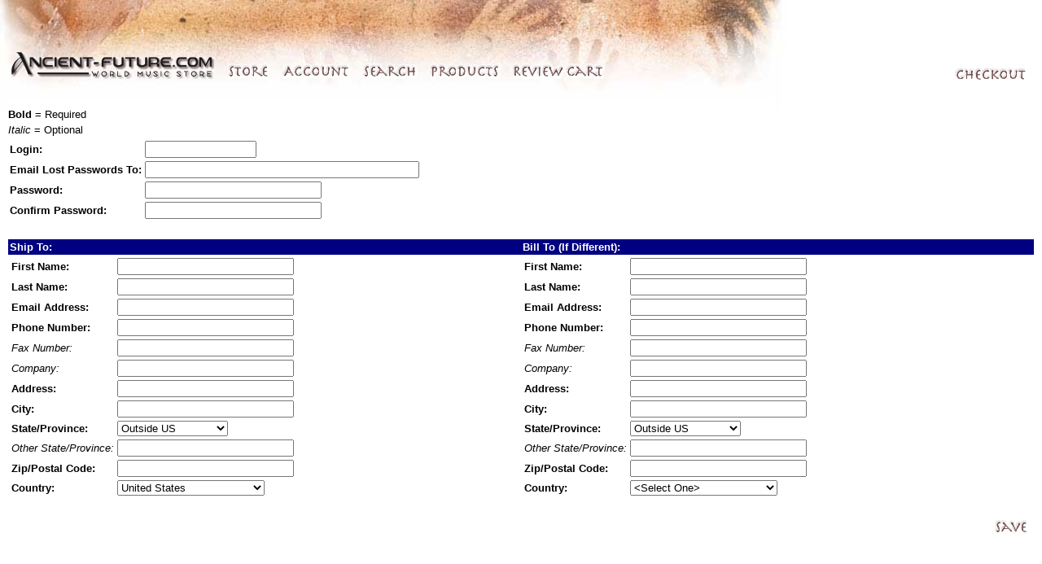

--- FILE ---
content_type: text/html
request_url: https://www.ancient-future.com/mm5/merchant.mvc?Session_ID=f53bc44bda75261a0cd532618f588205&Store_Code=AWMC&Screen=ACNT
body_size: 5131
content:
<!DOCTYPE HTML PUBLIC "-//W3C//DTD HTML 4.01 Transitional//EN" "http://www.w3.org/TR/html4/loose.dtd"><html>
<head>
<title>Ancient-Future.Com World Music Catalog: Create Customer Account</title>
<base href="https://www.ancient-future.com/mm5/">
</head>
<body bgcolor="#ffffff" link="#660000" alink="#FF0000" vlink="#663366" background="graphics/00000001/headerwall1920x3600.jpg">
<table border="0" cellpadding="0" cellspacing="0" width="100%">
<tr><td align="left" valign="bottom"> <table border="0" cellpadding="4" cellspacing="0" width="100%">
<tr>
<td align="left" valign="bottom" nowrap>
<a href="http://www.ancient-future.com/catalog.html"><img src="graphics/00000001/logo_store_258x96.gif" border=0></a>
<a href="http://www.ancient-future.com/mm5/merchant.mvc?Session_ID=f53bc44bda75261a0cd532618f588205&Screen=SFNT&Store_Code=AWMC"><img src="graphics/00000001/btn_store63x35.gif" alt="Store Front" border=0></a>
<a href="https://www.ancient-future.com/mm5/merchant.mvc?Session_ID=f53bc44bda75261a0cd532618f588205&Screen=LOGN&Order=0&Store_Code=AWMC"><img src="graphics/00000001/btn_account95x35.gif" alt="Account" border=0></a>
<a href="http://www.ancient-future.com/mm5/merchant.mvc?Session_ID=f53bc44bda75261a0cd532618f588205&Screen=SRCH&Store_Code=AWMC"><img src="graphics/00000001/btn_search78x35.gif" alt="Search" border=0></a>
<a href="http://www.ancient-future.com/mm5/merchant.mvc?Session_ID=f53bc44bda75261a0cd532618f588205&Screen=PLST&Store_Code=AWMC"><img src="graphics/00000001/btn_products98x35.gif" alt="Product List" border=0></a>
<a href="http://www.ancient-future.com/mm5/merchant.mvc?Session_ID=f53bc44bda75261a0cd532618f588205&Screen=BASK&Store_Code=AWMC"><img src="graphics/00000001/btn_reviewcart124x35.gif" alt="Basket Contents" border=0></a>
</td>
<td align="right" valign="bottom" nowrap>
<a href="https://www.ancient-future.com/mm5/merchant.mvc?Session_ID=f53bc44bda75261a0cd532618f588205&Screen=OINF&Store_Code=AWMC"><img src="graphics/00000001/btn_checkout101x35.gif" alt="Checkout" border=0></a>
</td>
</tr>
</table>
</td></tr>
<tr><td align="left" valign="bottom"> </td></tr>
<tr><td align="left" valign="top" width="100%">
<font face="Arial, Helvetica" size="-1">
<br>
<form method="post" action="https://www.ancient-future.com/mm5/merchant.mvc?Session_ID=f53bc44bda75261a0cd532618f588205&">
<input type="hidden" name="Store_Code" value="AWMC">
<input type="hidden" name="Action" value="ICST">
<input type="hidden" name="Order" value="">
<input type="hidden" name="Screen" value="ACED">
<table border="0" cellpadding="2" cellspacing="0" width="100%">
<tr><td>
<font face="Arial, Helvetica" size="-1">
<b>Bold</b> = Required
</font>
</td></tr>
<tr><td>
<font face="Arial, Helvetica" size="-1">
<i>Italic</i> = Optional
</font>
</td></tr>
<tr><td>
<table border="0" cellpadding="2" cellspacing="0">
<tr><td align="left" valign="middle">
<font face="Arial, Helvetica" size="-1">
<b>Login:</b>
</font>
</td><td align="left" valign="middle">
<font face="Arial, Helvetica" size="-1">
<input type="text" name="Customer_Login" size=15 value="">
</font>
</td></tr>
<tr><td align="left" valign="middle">
<font face="Arial, Helvetica" size="-1">
<b>Email Lost Passwords To:</b>
</font>
</td><td align="left" valign="middle">
<font face="Arial, Helvetica" size="-1">
<input type="text" name="Customer_PasswordEmail" size=40 value="">
</font>
</td></tr>
<tr><td align="left" valign="middle">
<font face="Arial, Helvetica" size="-1">
<b>Password:</b>
</font>
</td><td align="left" valign="middle">
<font face="Arial, Helvetica" size="-1">
<input type="password" name="Customer_Password" size=25 value="">
</font>
</td></tr>
<tr><td align="left" valign="middle">
<font face="Arial, Helvetica" size="-1">
<b>Confirm Password:</b>
</font>
</td><td align="left" valign="middle">
<font face="Arial, Helvetica" size="-1">
<input type="password" name="Customer_VerifyPassword" size=25 value="">
</font>
</td></tr>
</table>
</td></tr>
<tr><td align="left" valign="middle">
&nbsp;
</td></tr>
<tr><td align="left" valign="top">
<table border="0" cellpadding="2" cellspacing="0" width="100%">
<tr><td align="left" valign="middle" bgcolor="#000080">
<font face="Arial, Helvetica" color="#ffffff">
<b>Ship To:</b>
</font>
</td><td align="left" valign="middle" bgcolor="#000080">
<font face="Arial, Helvetica" color="#ffffff">
<b>Bill To (If Different):</b>
</font>
</td></tr>
<tr><td align="left" valign="top">
<table border="0" cellpadding="2" cellspacing="0">
<tr><td align="left" valign="middle">
<font face="Arial, Helvetica" size="-1">
<b>First Name:</b>
</font>
</td><td align="left" valign="middle">
<font face="Arial, Helvetica" size="-1">
<input type="text" name="Customer_ShipFirstName" size=25 value="">
</font>
</td></tr>
<tr><td align="left" valign="middle">
<font face="Arial, Helvetica" size="-1">
<b>Last Name:</b>
</font>
</td><td align="left" valign="middle">
<font face="Arial, Helvetica" size="-1">
<input type="text" name="Customer_ShipLastName" size=25 value="">
</font>
</td></tr>
<tr><td align="left" valign="middle">
<font face="Arial, Helvetica" size="-1">
<b>Email Address:</b>
</font>
</td><td align="left" valign="middle">
<font face="Arial, Helvetica" size="-1">
<input type="text" name="Customer_ShipEmail" size=25 value="">
</font>
</td></tr>
<tr><td align="left" valign="middle">
<font face="Arial, Helvetica" size="-1">
<b>Phone Number:</b>
</font>
</td><td align="left" valign="middle">
<font face="Arial, Helvetica" size="-1">
<input type="text" name="Customer_ShipPhone" size=25 value="">
</font>
</td></tr>
<tr><td align="left" valign="middle">
<font face="Arial, Helvetica" size="-1">
<i>Fax Number:</i>
</font>
</td><td align="left" valign="middle">
<font face="Arial, Helvetica" size="-1">
<input type="text" name="Customer_ShipFax" size=25 value="">
</font>
</td></tr>
<tr><td align="left" valign="middle">
<font face="Arial, Helvetica" size="-1">
<i>Company:</i>
</font>
</td><td align="left" valign="middle">
<font face="Arial, Helvetica" size="-1">
<input type="text" name="Customer_ShipCompany" size=25 value="">
</font>
</td></tr>
<tr><td align="left" valign="middle">
<font face="Arial, Helvetica" size="-1">
<b>Address:</b>
</font>
</td><td align="left" valign="middle">
<font face="Arial, Helvetica" size="-1">
<input type="text" name="Customer_ShipAddress" size=25 value = "">
</font>
</td></tr>
<tr><td align="left" valign="middle">
<font face="Arial, Helvetica" size="-1">
<b>City:</b>
</font>
</td><td align="left" valign="middle">
<font face="Arial, Helvetica" size="-1">
<input type="text" name="Customer_ShipCity" size=25 value="">
</font>
</td></tr>
<tr><td align="left" valign="middle">
<font face="Arial, Helvetica" size="-1">
<b>State/Province:</b>
</font>
</td><td align="left" valign="middle">
<font face="Arial, Helvetica" size="-1">
<SELECT NAME = "Customer_ShipStateSelect"><OPTION VALUE = "" SELECTED>Outside US</OPTION><OPTION VALUE = "AK">Alaska</OPTION><OPTION VALUE = "AL">Alabama</OPTION><OPTION VALUE = "AR">Arkansas</OPTION><OPTION VALUE = "AZ">Arizona</OPTION><OPTION VALUE = "CA">California</OPTION><OPTION VALUE = "CO">Colorado</OPTION><OPTION VALUE = "CT">Connecticut</OPTION><OPTION VALUE = "DC">District of Columbia</OPTION><OPTION VALUE = "DE">Delaware</OPTION><OPTION VALUE = "FL">Florida</OPTION><OPTION VALUE = "GA">Georgia</OPTION><OPTION VALUE = "HI">Hawaii</OPTION><OPTION VALUE = "IA">Iowa</OPTION><OPTION VALUE = "ID">Idaho</OPTION><OPTION VALUE = "IL">Illinois</OPTION><OPTION VALUE = "IN">Indiana</OPTION><OPTION VALUE = "KS">Kansas</OPTION><OPTION VALUE = "KY">Kentucky</OPTION><OPTION VALUE = "LA">Louisiana</OPTION><OPTION VALUE = "MA">Massachusetts</OPTION><OPTION VALUE = "MD">Maryland</OPTION><OPTION VALUE = "ME">Maine</OPTION><OPTION VALUE = "MI">Michigan</OPTION><OPTION VALUE = "MN">Minnesota</OPTION><OPTION VALUE = "MO">Missouri</OPTION><OPTION VALUE = "MS">Mississippi</OPTION><OPTION VALUE = "MT">Montana</OPTION><OPTION VALUE = "NC">North Carolina</OPTION><OPTION VALUE = "ND">North Dakota</OPTION><OPTION VALUE = "NE">Nebraska</OPTION><OPTION VALUE = "NH">New Hampshire</OPTION><OPTION VALUE = "NJ">New Jersey</OPTION><OPTION VALUE = "NM">New Mexico</OPTION><OPTION VALUE = "NV">Nevada</OPTION><OPTION VALUE = "NY">New York</OPTION><OPTION VALUE = "OH">Ohio</OPTION><OPTION VALUE = "OK">Oklahoma</OPTION><OPTION VALUE = "OR">Oregon</OPTION><OPTION VALUE = "PA">Pennsylvania</OPTION><OPTION VALUE = "RI">Rhode Island</OPTION><OPTION VALUE = "SC">South Carolina</OPTION><OPTION VALUE = "SD">South Dakota</OPTION><OPTION VALUE = "TN">Tennessee</OPTION><OPTION VALUE = "TX">Texas</OPTION><OPTION VALUE = "UT">Utah</OPTION><OPTION VALUE = "VA">Virginia</OPTION><OPTION VALUE = "VT">Vermont</OPTION><OPTION VALUE = "WA">Washington</OPTION><OPTION VALUE = "WI">Wisconsin</OPTION><OPTION VALUE = "WV">West Virginia</OPTION><OPTION VALUE = "WY">Wyoming</OPTION></SELECT>
</font>
</td></tr>
<tr><td align="left" valign="middle">
<font face="Arial, Helvetica" size="-1">
<i>Other State/Province:</i>
</font>
</td><td align="left" valign="middle">
<font face="Arial, Helvetica" size="-1">
<input type="text" name="Customer_ShipState" size=25 value="">
</font>
</td></tr>
<tr><td align="left" valign="middle">
<font face="Arial, Helvetica" size="-1">
<b>Zip/Postal Code:</b>
</font>
</td><td align="left" valign="middle">
<font face="Arial, Helvetica" size="-1">
<input type="text" name="Customer_ShipZip" size=25 value="">
</font>
</td></tr>
<tr><td align="left" valign="middle">
<font face="Arial, Helvetica" size="-1">
<b>Country:</b>
</font>
</td><td align="left" valign="middle">
<font face="Arial, Helvetica" size="-1">
<SELECT NAME = "Customer_ShipCountry">
<option value="" selectone>&lt;Select One&gt;</option>
<OPTION VALUE = "AF">Afghanistan</OPTION>
<OPTION VALUE = "AL">Albania</OPTION>
<OPTION VALUE = "DZ">Algeria</OPTION>
<OPTION VALUE = "AS">American Samoa</OPTION>
<OPTION VALUE = "AD">Andorra</OPTION>
<OPTION VALUE = "AO">Angola</OPTION>
<OPTION VALUE = "AI">Anguilla</OPTION>
<OPTION VALUE = "AQ">Antarctica</OPTION>
<OPTION VALUE = "AG">Antigua</OPTION>
<OPTION VALUE = "AR">Argentina</OPTION>
<OPTION VALUE = "AM">Armenia</OPTION>
<OPTION VALUE = "AW">Aruba</OPTION>
<OPTION VALUE = "AU">Australia</OPTION>
<OPTION VALUE = "AT">Austria</OPTION>
<OPTION VALUE = "AZ">Azerbaijan</OPTION>
<OPTION VALUE = "BS">Bahamas</OPTION>
<OPTION VALUE = "BH">Bahrain</OPTION>
<OPTION VALUE = "BD">Bangladesh</OPTION>
<OPTION VALUE = "BB">Barbados</OPTION>
<OPTION VALUE = "AG">Barbuda</OPTION>
<OPTION VALUE = "BY">Belarus</OPTION>
<OPTION VALUE = "BE">Belgium</OPTION>
<OPTION VALUE = "BZ">Belize</OPTION>
<OPTION VALUE = "BJ">Benin</OPTION>
<OPTION VALUE = "BM">Bermuda</OPTION>
<OPTION VALUE = "BT">Bhutan</OPTION>
<OPTION VALUE = "BO">Bolivia</OPTION>
<OPTION VALUE = "BA">Bosnia</OPTION>
<OPTION VALUE = "BW">Botswana</OPTION>
<OPTION VALUE = "BV">Bouvet Island</OPTION>
<OPTION VALUE = "BR">Brazil</OPTION>
<OPTION VALUE = "IO">British Indian Ocean Trty.</OPTION>
<OPTION VALUE = "BN">Brunei Darussalam</OPTION>
<OPTION VALUE = "BG">Bulgaria</OPTION>
<OPTION VALUE = "BF">Burkina Faso</OPTION>
<OPTION VALUE = "BI">Burundi</OPTION>
<OPTION VALUE = "TC">Caicos Islands</OPTION>
<OPTION VALUE = "KH">Cambodia</OPTION>
<OPTION VALUE = "CM">Cameroon</OPTION>
<OPTION VALUE = "CA">Canada</OPTION>
<OPTION VALUE = "CV">Cape Verde</OPTION>
<OPTION VALUE = "KY">Cayman Islands</OPTION>
<OPTION VALUE = "CF">Central African Republic</OPTION>
<OPTION VALUE = "TD">Chad</OPTION>
<OPTION VALUE = "CL">Chile</OPTION>
<OPTION VALUE = "CN">China</OPTION>
<OPTION VALUE = "CX">Christmas Island</OPTION>
<OPTION VALUE = "CC">Cocos &#40;Keeling&#41; Islands</OPTION>
<OPTION VALUE = "CO">Colombia</OPTION>
<OPTION VALUE = "KM">Comoros</OPTION>
<OPTION VALUE = "CG">Congo</OPTION>
<OPTION VALUE = "CK">Cook Islands</OPTION>
<OPTION VALUE = "CR">Costa Rica</OPTION>
<OPTION VALUE = "CI">Cote d'Ivoire</OPTION>
<OPTION VALUE = "HR">Croatia</OPTION>
<OPTION VALUE = "CU">Cuba</OPTION>
<OPTION VALUE = "CY">Cyprus</OPTION>
<OPTION VALUE = "CZ">Czech Republic</OPTION>
<OPTION VALUE = "DK">Denmark</OPTION>
<OPTION VALUE = "DJ">Djibouti</OPTION>
<OPTION VALUE = "DM">Dominica</OPTION>
<OPTION VALUE = "DO">Dominican Republic</OPTION>
<OPTION VALUE = "EC">Ecuador</OPTION>
<OPTION VALUE = "EG">Egypt</OPTION>
<OPTION VALUE = "SV">El Salvador</OPTION>
<OPTION VALUE = "GQ">Equatorial Guinea</OPTION>
<OPTION VALUE = "ER">Eritrea</OPTION>
<OPTION VALUE = "EE">Estonia</OPTION>
<OPTION VALUE = "ET">Ethiopia</OPTION>
<OPTION VALUE = "FK">Falkland Islands &#40;Malvinas&#41;</OPTION>
<OPTION VALUE = "FO">Faroe Islands</OPTION>
<OPTION VALUE = "FJ">Fiji</OPTION>
<OPTION VALUE = "FI">Finland</OPTION>
<OPTION VALUE = "FR">France</OPTION>
<OPTION VALUE = "GF">French Guiana</OPTION>
<OPTION VALUE = "PF">French Polynesia</OPTION>
<OPTION VALUE = "TF">French Southern Territories</OPTION>
<OPTION VALUE = "WF">Futuna Islands</OPTION>
<OPTION VALUE = "GA">Gabon</OPTION>
<OPTION VALUE = "GM">Gambia</OPTION>
<OPTION VALUE = "GE">Georgia</OPTION>
<OPTION VALUE = "DE">Germany</OPTION>
<OPTION VALUE = "GH">Ghana</OPTION>
<OPTION VALUE = "GI">Gibraltar</OPTION>
<OPTION VALUE = "GR">Greece</OPTION>
<OPTION VALUE = "GL">Greenland</OPTION>
<OPTION VALUE = "GD">Grenada</OPTION>
<OPTION VALUE = "GP">Guadeloupe</OPTION>
<OPTION VALUE = "GU">Guam</OPTION>
<OPTION VALUE = "GT">Guatemala</OPTION>
<OPTION VALUE = "GN">Guinea</OPTION>
<OPTION VALUE = "GW">Guinea-Bissau</OPTION>
<OPTION VALUE = "GY">Guyana</OPTION>
<OPTION VALUE = "HT">Haiti</OPTION>
<OPTION VALUE = "HM">Heard</OPTION>
<OPTION VALUE = "BA">Herzegovina</OPTION>
<OPTION VALUE = "HN">Honduras</OPTION>
<OPTION VALUE = "HK">Hong Kong</OPTION>
<OPTION VALUE = "HU">Hungary</OPTION>
<OPTION VALUE = "IS">Iceland</OPTION>
<OPTION VALUE = "IN">India</OPTION>
<OPTION VALUE = "ID">Indonesia</OPTION>
<OPTION VALUE = "IR">Iran &#40;Islamic Republic of&#41;</OPTION>
<OPTION VALUE = "IQ">Iraq</OPTION>
<OPTION VALUE = "IE">Ireland</OPTION>
<OPTION VALUE = "IL">Israel</OPTION>
<OPTION VALUE = "IT">Italy</OPTION>
<OPTION VALUE = "JM">Jamaica</OPTION>
<OPTION VALUE = "SJ">Jan Mayen Islands</OPTION>
<OPTION VALUE = "JP">Japan</OPTION>
<OPTION VALUE = "JO">Jordan</OPTION>
<OPTION VALUE = "KZ">Kazakhstan</OPTION>
<OPTION VALUE = "KE">Kenya</OPTION>
<OPTION VALUE = "KI">Kiribati</OPTION>
<OPTION VALUE = "KR">Korea</OPTION>
<OPTION VALUE = "KP">Korea &#40;Democratic&#41;</OPTION>
<OPTION VALUE = "KG">Krygyzstan</OPTION>
<OPTION VALUE = "KW">Kuwait</OPTION>
<OPTION VALUE = "LA">Lao</OPTION>
<OPTION VALUE = "LV">Latvia</OPTION>
<OPTION VALUE = "LB">Lebanon</OPTION>
<OPTION VALUE = "LS">Lesotho</OPTION>
<OPTION VALUE = "LR">Liberia</OPTION>
<OPTION VALUE = "LY">Libyan Arab Jamahiriya</OPTION>
<OPTION VALUE = "LI">Liechtenstein</OPTION>
<OPTION VALUE = "LT">Lithuania</OPTION>
<OPTION VALUE = "LU">Luxembourg</OPTION>
<OPTION VALUE = "MO">Macao</OPTION>
<OPTION VALUE = "MG">Madagascar</OPTION>
<OPTION VALUE = "MW">Malawi</OPTION>
<OPTION VALUE = "MY">Malaysia</OPTION>
<OPTION VALUE = "MV">Maldives</OPTION>
<OPTION VALUE = "ML">Mali</OPTION>
<OPTION VALUE = "MT">Malta</OPTION>
<OPTION VALUE = "MH">Marshall Islands</OPTION>
<OPTION VALUE = "MQ">Martinique</OPTION>
<OPTION VALUE = "MR">Mauritania</OPTION>
<OPTION VALUE = "MU">Mauritius</OPTION>
<OPTION VALUE = "YT">Mayotte</OPTION>
<OPTION VALUE = "HM">McDonald Islands</OPTION>
<OPTION VALUE = "MX">Mexico</OPTION>
<OPTION VALUE = "FM">Micronesia</OPTION>
<OPTION VALUE = "PM">Miquelon</OPTION>
<OPTION VALUE = "MD">Moldova</OPTION>
<OPTION VALUE = "MC">Monaco</OPTION>
<OPTION VALUE = "MN">Mongolia</OPTION>
<OPTION VALUE = "MS">Montserrat</OPTION>
<OPTION VALUE = "MA">Morocco</OPTION>
<OPTION VALUE = "MZ">Mozambique</OPTION>
<OPTION VALUE = "MM">Myanmar</OPTION>
<OPTION VALUE = "NA">Namibia</OPTION>
<OPTION VALUE = "NR">Nauru</OPTION>
<OPTION VALUE = "NP">Nepal</OPTION>
<OPTION VALUE = "NL">Netherlands</OPTION>
<OPTION VALUE = "AN">Netherlands Antilles</OPTION>
<OPTION VALUE = "KN">Nevis</OPTION>
<OPTION VALUE = "NC">New Caledonia</OPTION>
<OPTION VALUE = "NZ">New Zealand</OPTION>
<OPTION VALUE = "NI">Nicaragua</OPTION>
<OPTION VALUE = "NE">Niger</OPTION>
<OPTION VALUE = "NG">Nigeria</OPTION>
<OPTION VALUE = "NU">Niue</OPTION>
<OPTION VALUE = "NF">Norfolk Island</OPTION>
<OPTION VALUE = "MP">Northern Mariana Islands</OPTION>
<OPTION VALUE = "NO">Norway</OPTION>
<OPTION VALUE = "OM">Oman</OPTION>
<OPTION VALUE = "PK">Pakistan</OPTION>
<OPTION VALUE = "PW">Palau</OPTION>
<OPTION VALUE = "PA">Panama</OPTION>
<OPTION VALUE = "PG">Papua New Guinea</OPTION>
<OPTION VALUE = "PY">Paraguay</OPTION>
<OPTION VALUE = "PE">Peru</OPTION>
<OPTION VALUE = "PH">Philippines</OPTION>
<OPTION VALUE = "PN">Pitcairn</OPTION>
<OPTION VALUE = "PL">Poland</OPTION>
<OPTION VALUE = "PT">Portugal</OPTION>
<OPTION VALUE = "ST">Principe</OPTION>
<OPTION VALUE = "PR">Puerto Rico</OPTION>
<OPTION VALUE = "QA">Qatar</OPTION>
<OPTION VALUE = "RE">Reunion</OPTION>
<OPTION VALUE = "RO">Romania</OPTION>
<OPTION VALUE = "RU">Russian Federation</OPTION>
<OPTION VALUE = "RW">Rwanda</OPTION>
<OPTION VALUE = "SH">Saint Helena</OPTION>
<OPTION VALUE = "KN">Saint Kitts</OPTION>
<OPTION VALUE = "LC">Saint Lucia</OPTION>
<OPTION VALUE = "PM">Saint Pierre</OPTION>
<OPTION VALUE = "VC">Saint Vincent</OPTION>
<OPTION VALUE = "WS">Samoa</OPTION>
<OPTION VALUE = "SM">San Marino</OPTION>
<OPTION VALUE = "ST">Sao Tome</OPTION>
<OPTION VALUE = "SA">Saudi Arabia</OPTION>
<OPTION VALUE = "SN">Senegal</OPTION>
<OPTION VALUE = "SC">Seychelles</OPTION>
<OPTION VALUE = "SL">Sierra Leone</OPTION>
<OPTION VALUE = "SG">Singapore</OPTION>
<OPTION VALUE = "SK">Slovakia</OPTION>
<OPTION VALUE = "SI">Slovenia</OPTION>
<OPTION VALUE = "SB">Solomon Islands</OPTION>
<OPTION VALUE = "SO">Somalia</OPTION>
<OPTION VALUE = "ZA">South Africa</OPTION>
<OPTION VALUE = "GS">South Georgia</OPTION>
<OPTION VALUE = "GS">South Sandwich Islands</OPTION>
<OPTION VALUE = "ES">Spain</OPTION>
<OPTION VALUE = "LK">Sri Lanka</OPTION>
<OPTION VALUE = "SD">Sudan</OPTION>
<OPTION VALUE = "SR">Suriname</OPTION>
<OPTION VALUE = "SJ">Svalbard</OPTION>
<OPTION VALUE = "SZ">Swaziland</OPTION>
<OPTION VALUE = "SE">Sweden</OPTION>
<OPTION VALUE = "CH">Switzerland</OPTION>
<OPTION VALUE = "SY">Syrian Arab Republic</OPTION>
<OPTION VALUE = "TW">Taiwan</OPTION>
<OPTION VALUE = "TJ">Tajikistan</OPTION>
<OPTION VALUE = "TZ">Tanzania</OPTION>
<OPTION VALUE = "TH">Thailand</OPTION>
<OPTION VALUE = "VC">The Grenadines</OPTION>
<OPTION VALUE = "TT">Tobago</OPTION>
<OPTION VALUE = "TG">Togo</OPTION>
<OPTION VALUE = "TK">Tokelau</OPTION>
<OPTION VALUE = "TO">Tonga</OPTION>
<OPTION VALUE = "TT">Trinidad</OPTION>
<OPTION VALUE = "TN">Tunisia</OPTION>
<OPTION VALUE = "TR">Turkiye</OPTION>
<OPTION VALUE = "TM">Turkmenistan</OPTION>
<OPTION VALUE = "TC">Turks Islands</OPTION>
<OPTION VALUE = "TV">Tuvalu</OPTION>
<OPTION VALUE = "UG">Uganda</OPTION>
<OPTION VALUE = "UA">Ukraine</OPTION>
<OPTION VALUE = "AE">United Arab Emirates</OPTION>
<OPTION VALUE = "GB">United Kingdom</OPTION>
<OPTION VALUE = "US" SELECTED>United States</OPTION>
<OPTION VALUE = "UY">Uruguay</OPTION>
<OPTION VALUE = "UM">US Minor Outlying Islands</OPTION>
<OPTION VALUE = "UZ">Uzbekistan</OPTION>
<OPTION VALUE = "VU">Vanuatu</OPTION>
<OPTION VALUE = "VA">Vatican City State</OPTION>
<OPTION VALUE = "VE">Venezuela</OPTION>
<OPTION VALUE = "VN">Vietnam</OPTION>
<OPTION VALUE = "VG">Virgin Islands &#40;British&#41;</OPTION>
<OPTION VALUE = "VI">Virgin Islands &#40;US&#41;</OPTION>
<OPTION VALUE = "WF">Wallis</OPTION>
<OPTION VALUE = "EH">Western Sahara</OPTION>
<OPTION VALUE = "YE">Yemen</OPTION>
<OPTION VALUE = "ZW">Zimbabwe</OPTION>
</SELECT>
</font>
</td></tr>
</table>
</td><td align="left" valign="top">
<table border="0" cellpadding="2" cellspacing="0">
<tr><td align="left" valign="middle">
<font face="Arial, Helvetica" size="-1">
<b>First Name:</b>
</font>
</td><td align="left" valign="middle">
<font face="Arial, Helvetica" size="-1">
<input type="text" name="Customer_BillFirstName" size=25 value="">
</font>
</td></tr>
<tr><td align="left" valign="middle">
<font face="Arial, Helvetica" size="-1">
<b>Last Name:</b>
</font>
</td><td align="left" valign="middle">
<font face="Arial, Helvetica" size="-1">
<input type="text" name="Customer_BillLastName" size=25 value="">
</font>
</td></tr>
<tr><td align="left" valign="middle">
<font face="Arial, Helvetica" size="-1">
<b>Email Address:</b>
</font>
</td><td align="left" valign="middle">
<font face="Arial, Helvetica" size="-1">
<input type="text" name="Customer_BillEmail" size=25 value="">
</font>
</td></tr>
<tr><td align="left" valign="middle">
<font face="Arial, Helvetica" size="-1">
<b>Phone Number:</b>
</font>
</td><td align="left" valign="middle">
<font face="Arial, Helvetica" size="-1">
<input type="text" name="Customer_BillPhone" size=25 value="">
</font>
</td></tr>
<tr><td align="left" valign="middle">
<font face="Arial, Helvetica" size="-1">
<i>Fax Number:</i>
</font>
</td><td align="left" valign="middle">
<font face="Arial, Helvetica" size="-1">
<input type="text" name="Customer_BillFax" size=25 value="">
</font>
</td></tr>
<tr><td align="left" valign="middle">
<font face="Arial, Helvetica" size="-1">
<i>Company:</i>
</font>
</td><td align="left" valign="middle">
<font face="Arial, Helvetica" size="-1">
<input type="text" name="Customer_BillCompany" size=25 value="">
</font>
</td></tr>
<tr><td align="left" valign="middle">
<font face="Arial, Helvetica" size="-1">
<b>Address:</b>
</font>
</td><td align="left" valign="middle">
<font face="Arial, Helvetica" size="-1">
<input type="text" name="Customer_BillAddress" size=25 value="">
</font>
</td></tr>
<tr><td align="left" valign="middle">
<font face="Arial, Helvetica" size="-1">
<b>City:</b>
</font>
</td><td align="left" valign="middle">
<font face="Arial, Helvetica" size="-1">
<input type="text" name="Customer_BillCity" size=25 value="">
</font>
</td></tr>
<tr><td align="left" valign="middle">
<font face="Arial, Helvetica" size="-1">
<b>State/Province:</b>
</font>
</td><td align="left" valign="middle">
<font face="Arial, Helvetica" size="-1">
<SELECT NAME = "Customer_BillStateSelect"><OPTION VALUE = "" SELECTED>Outside US</OPTION><OPTION VALUE = "AK">Alaska</OPTION><OPTION VALUE = "AL">Alabama</OPTION><OPTION VALUE = "AR">Arkansas</OPTION><OPTION VALUE = "AZ">Arizona</OPTION><OPTION VALUE = "CA">California</OPTION><OPTION VALUE = "CO">Colorado</OPTION><OPTION VALUE = "CT">Connecticut</OPTION><OPTION VALUE = "DC">District of Columbia</OPTION><OPTION VALUE = "DE">Delaware</OPTION><OPTION VALUE = "FL">Florida</OPTION><OPTION VALUE = "GA">Georgia</OPTION><OPTION VALUE = "HI">Hawaii</OPTION><OPTION VALUE = "IA">Iowa</OPTION><OPTION VALUE = "ID">Idaho</OPTION><OPTION VALUE = "IL">Illinois</OPTION><OPTION VALUE = "IN">Indiana</OPTION><OPTION VALUE = "KS">Kansas</OPTION><OPTION VALUE = "KY">Kentucky</OPTION><OPTION VALUE = "LA">Louisiana</OPTION><OPTION VALUE = "MA">Massachusetts</OPTION><OPTION VALUE = "MD">Maryland</OPTION><OPTION VALUE = "ME">Maine</OPTION><OPTION VALUE = "MI">Michigan</OPTION><OPTION VALUE = "MN">Minnesota</OPTION><OPTION VALUE = "MO">Missouri</OPTION><OPTION VALUE = "MS">Mississippi</OPTION><OPTION VALUE = "MT">Montana</OPTION><OPTION VALUE = "NC">North Carolina</OPTION><OPTION VALUE = "ND">North Dakota</OPTION><OPTION VALUE = "NE">Nebraska</OPTION><OPTION VALUE = "NH">New Hampshire</OPTION><OPTION VALUE = "NJ">New Jersey</OPTION><OPTION VALUE = "NM">New Mexico</OPTION><OPTION VALUE = "NV">Nevada</OPTION><OPTION VALUE = "NY">New York</OPTION><OPTION VALUE = "OH">Ohio</OPTION><OPTION VALUE = "OK">Oklahoma</OPTION><OPTION VALUE = "OR">Oregon</OPTION><OPTION VALUE = "PA">Pennsylvania</OPTION><OPTION VALUE = "RI">Rhode Island</OPTION><OPTION VALUE = "SC">South Carolina</OPTION><OPTION VALUE = "SD">South Dakota</OPTION><OPTION VALUE = "TN">Tennessee</OPTION><OPTION VALUE = "TX">Texas</OPTION><OPTION VALUE = "UT">Utah</OPTION><OPTION VALUE = "VA">Virginia</OPTION><OPTION VALUE = "VT">Vermont</OPTION><OPTION VALUE = "WA">Washington</OPTION><OPTION VALUE = "WI">Wisconsin</OPTION><OPTION VALUE = "WV">West Virginia</OPTION><OPTION VALUE = "WY">Wyoming</OPTION></SELECT>
</font>
</td></tr>
<tr><td align="left" valign="middle">
<font face="Arial, Helvetica" size="-1">
<i>Other State/Province:</i>
</font>
</td><td align="left" valign="middle">
<font face="Arial, Helvetica" size="-1">
<input type="text" name="Customer_BillState" size=25 value="">
</font>
</td></tr>
<tr><td align="left" valign="middle">
<font face="Arial, Helvetica" size="-1">
<b>Zip/Postal Code:</b>
</font>
</td><td align="left" valign="middle">
<font face="Arial, Helvetica" size="-1">
<input type="text" name="Customer_BillZip" size=25 value="">
</font>
</td></tr>
<tr><td align="left" valign="middle">
<font face="Arial, Helvetica" size="-1">
<b>Country:</b>
</font>
</td><td align="left" valign="middle">
<font face="Arial, Helvetica" size="-1">
<SELECT NAME = "Customer_BillCountry">
<option value="" selectone>&lt;Select One&gt;</option>
<OPTION VALUE = "AF">Afghanistan</OPTION>
<OPTION VALUE = "AL">Albania</OPTION>
<OPTION VALUE = "DZ">Algeria</OPTION>
<OPTION VALUE = "AS">American Samoa</OPTION>
<OPTION VALUE = "AD">Andorra</OPTION>
<OPTION VALUE = "AO">Angola</OPTION>
<OPTION VALUE = "AI">Anguilla</OPTION>
<OPTION VALUE = "AQ">Antarctica</OPTION>
<OPTION VALUE = "AG">Antigua</OPTION>
<OPTION VALUE = "AR">Argentina</OPTION>
<OPTION VALUE = "AM">Armenia</OPTION>
<OPTION VALUE = "AW">Aruba</OPTION>
<OPTION VALUE = "AU">Australia</OPTION>
<OPTION VALUE = "AT">Austria</OPTION>
<OPTION VALUE = "AZ">Azerbaijan</OPTION>
<OPTION VALUE = "BS">Bahamas</OPTION>
<OPTION VALUE = "BH">Bahrain</OPTION>
<OPTION VALUE = "BD">Bangladesh</OPTION>
<OPTION VALUE = "BB">Barbados</OPTION>
<OPTION VALUE = "AG">Barbuda</OPTION>
<OPTION VALUE = "BY">Belarus</OPTION>
<OPTION VALUE = "BE">Belgium</OPTION>
<OPTION VALUE = "BZ">Belize</OPTION>
<OPTION VALUE = "BJ">Benin</OPTION>
<OPTION VALUE = "BM">Bermuda</OPTION>
<OPTION VALUE = "BT">Bhutan</OPTION>
<OPTION VALUE = "BO">Bolivia</OPTION>
<OPTION VALUE = "BA">Bosnia</OPTION>
<OPTION VALUE = "BW">Botswana</OPTION>
<OPTION VALUE = "BV">Bouvet Island</OPTION>
<OPTION VALUE = "BR">Brazil</OPTION>
<OPTION VALUE = "IO">British Indian Ocean Trty.</OPTION>
<OPTION VALUE = "BN">Brunei Darussalam</OPTION>
<OPTION VALUE = "BG">Bulgaria</OPTION>
<OPTION VALUE = "BF">Burkina Faso</OPTION>
<OPTION VALUE = "BI">Burundi</OPTION>
<OPTION VALUE = "TC">Caicos Islands</OPTION>
<OPTION VALUE = "KH">Cambodia</OPTION>
<OPTION VALUE = "CM">Cameroon</OPTION>
<OPTION VALUE = "CA">Canada</OPTION>
<OPTION VALUE = "CV">Cape Verde</OPTION>
<OPTION VALUE = "KY">Cayman Islands</OPTION>
<OPTION VALUE = "CF">Central African Republic</OPTION>
<OPTION VALUE = "TD">Chad</OPTION>
<OPTION VALUE = "CL">Chile</OPTION>
<OPTION VALUE = "CN">China</OPTION>
<OPTION VALUE = "CX">Christmas Island</OPTION>
<OPTION VALUE = "CC">Cocos &#40;Keeling&#41; Islands</OPTION>
<OPTION VALUE = "CO">Colombia</OPTION>
<OPTION VALUE = "KM">Comoros</OPTION>
<OPTION VALUE = "CG">Congo</OPTION>
<OPTION VALUE = "CK">Cook Islands</OPTION>
<OPTION VALUE = "CR">Costa Rica</OPTION>
<OPTION VALUE = "CI">Cote d'Ivoire</OPTION>
<OPTION VALUE = "HR">Croatia</OPTION>
<OPTION VALUE = "CU">Cuba</OPTION>
<OPTION VALUE = "CY">Cyprus</OPTION>
<OPTION VALUE = "CZ">Czech Republic</OPTION>
<OPTION VALUE = "DK">Denmark</OPTION>
<OPTION VALUE = "DJ">Djibouti</OPTION>
<OPTION VALUE = "DM">Dominica</OPTION>
<OPTION VALUE = "DO">Dominican Republic</OPTION>
<OPTION VALUE = "EC">Ecuador</OPTION>
<OPTION VALUE = "EG">Egypt</OPTION>
<OPTION VALUE = "SV">El Salvador</OPTION>
<OPTION VALUE = "GQ">Equatorial Guinea</OPTION>
<OPTION VALUE = "ER">Eritrea</OPTION>
<OPTION VALUE = "EE">Estonia</OPTION>
<OPTION VALUE = "ET">Ethiopia</OPTION>
<OPTION VALUE = "FK">Falkland Islands &#40;Malvinas&#41;</OPTION>
<OPTION VALUE = "FO">Faroe Islands</OPTION>
<OPTION VALUE = "FJ">Fiji</OPTION>
<OPTION VALUE = "FI">Finland</OPTION>
<OPTION VALUE = "FR">France</OPTION>
<OPTION VALUE = "GF">French Guiana</OPTION>
<OPTION VALUE = "PF">French Polynesia</OPTION>
<OPTION VALUE = "TF">French Southern Territories</OPTION>
<OPTION VALUE = "WF">Futuna Islands</OPTION>
<OPTION VALUE = "GA">Gabon</OPTION>
<OPTION VALUE = "GM">Gambia</OPTION>
<OPTION VALUE = "GE">Georgia</OPTION>
<OPTION VALUE = "DE">Germany</OPTION>
<OPTION VALUE = "GH">Ghana</OPTION>
<OPTION VALUE = "GI">Gibraltar</OPTION>
<OPTION VALUE = "GR">Greece</OPTION>
<OPTION VALUE = "GL">Greenland</OPTION>
<OPTION VALUE = "GD">Grenada</OPTION>
<OPTION VALUE = "GP">Guadeloupe</OPTION>
<OPTION VALUE = "GU">Guam</OPTION>
<OPTION VALUE = "GT">Guatemala</OPTION>
<OPTION VALUE = "GN">Guinea</OPTION>
<OPTION VALUE = "GW">Guinea-Bissau</OPTION>
<OPTION VALUE = "GY">Guyana</OPTION>
<OPTION VALUE = "HT">Haiti</OPTION>
<OPTION VALUE = "HM">Heard</OPTION>
<OPTION VALUE = "BA">Herzegovina</OPTION>
<OPTION VALUE = "HN">Honduras</OPTION>
<OPTION VALUE = "HK">Hong Kong</OPTION>
<OPTION VALUE = "HU">Hungary</OPTION>
<OPTION VALUE = "IS">Iceland</OPTION>
<OPTION VALUE = "IN">India</OPTION>
<OPTION VALUE = "ID">Indonesia</OPTION>
<OPTION VALUE = "IR">Iran &#40;Islamic Republic of&#41;</OPTION>
<OPTION VALUE = "IQ">Iraq</OPTION>
<OPTION VALUE = "IE">Ireland</OPTION>
<OPTION VALUE = "IL">Israel</OPTION>
<OPTION VALUE = "IT">Italy</OPTION>
<OPTION VALUE = "JM">Jamaica</OPTION>
<OPTION VALUE = "SJ">Jan Mayen Islands</OPTION>
<OPTION VALUE = "JP">Japan</OPTION>
<OPTION VALUE = "JO">Jordan</OPTION>
<OPTION VALUE = "KZ">Kazakhstan</OPTION>
<OPTION VALUE = "KE">Kenya</OPTION>
<OPTION VALUE = "KI">Kiribati</OPTION>
<OPTION VALUE = "KR">Korea</OPTION>
<OPTION VALUE = "KP">Korea &#40;Democratic&#41;</OPTION>
<OPTION VALUE = "KG">Krygyzstan</OPTION>
<OPTION VALUE = "KW">Kuwait</OPTION>
<OPTION VALUE = "LA">Lao</OPTION>
<OPTION VALUE = "LV">Latvia</OPTION>
<OPTION VALUE = "LB">Lebanon</OPTION>
<OPTION VALUE = "LS">Lesotho</OPTION>
<OPTION VALUE = "LR">Liberia</OPTION>
<OPTION VALUE = "LY">Libyan Arab Jamahiriya</OPTION>
<OPTION VALUE = "LI">Liechtenstein</OPTION>
<OPTION VALUE = "LT">Lithuania</OPTION>
<OPTION VALUE = "LU">Luxembourg</OPTION>
<OPTION VALUE = "MO">Macao</OPTION>
<OPTION VALUE = "MG">Madagascar</OPTION>
<OPTION VALUE = "MW">Malawi</OPTION>
<OPTION VALUE = "MY">Malaysia</OPTION>
<OPTION VALUE = "MV">Maldives</OPTION>
<OPTION VALUE = "ML">Mali</OPTION>
<OPTION VALUE = "MT">Malta</OPTION>
<OPTION VALUE = "MH">Marshall Islands</OPTION>
<OPTION VALUE = "MQ">Martinique</OPTION>
<OPTION VALUE = "MR">Mauritania</OPTION>
<OPTION VALUE = "MU">Mauritius</OPTION>
<OPTION VALUE = "YT">Mayotte</OPTION>
<OPTION VALUE = "HM">McDonald Islands</OPTION>
<OPTION VALUE = "MX">Mexico</OPTION>
<OPTION VALUE = "FM">Micronesia</OPTION>
<OPTION VALUE = "PM">Miquelon</OPTION>
<OPTION VALUE = "MD">Moldova</OPTION>
<OPTION VALUE = "MC">Monaco</OPTION>
<OPTION VALUE = "MN">Mongolia</OPTION>
<OPTION VALUE = "MS">Montserrat</OPTION>
<OPTION VALUE = "MA">Morocco</OPTION>
<OPTION VALUE = "MZ">Mozambique</OPTION>
<OPTION VALUE = "MM">Myanmar</OPTION>
<OPTION VALUE = "NA">Namibia</OPTION>
<OPTION VALUE = "NR">Nauru</OPTION>
<OPTION VALUE = "NP">Nepal</OPTION>
<OPTION VALUE = "NL">Netherlands</OPTION>
<OPTION VALUE = "AN">Netherlands Antilles</OPTION>
<OPTION VALUE = "KN">Nevis</OPTION>
<OPTION VALUE = "NC">New Caledonia</OPTION>
<OPTION VALUE = "NZ">New Zealand</OPTION>
<OPTION VALUE = "NI">Nicaragua</OPTION>
<OPTION VALUE = "NE">Niger</OPTION>
<OPTION VALUE = "NG">Nigeria</OPTION>
<OPTION VALUE = "NU">Niue</OPTION>
<OPTION VALUE = "NF">Norfolk Island</OPTION>
<OPTION VALUE = "MP">Northern Mariana Islands</OPTION>
<OPTION VALUE = "NO">Norway</OPTION>
<OPTION VALUE = "OM">Oman</OPTION>
<OPTION VALUE = "PK">Pakistan</OPTION>
<OPTION VALUE = "PW">Palau</OPTION>
<OPTION VALUE = "PA">Panama</OPTION>
<OPTION VALUE = "PG">Papua New Guinea</OPTION>
<OPTION VALUE = "PY">Paraguay</OPTION>
<OPTION VALUE = "PE">Peru</OPTION>
<OPTION VALUE = "PH">Philippines</OPTION>
<OPTION VALUE = "PN">Pitcairn</OPTION>
<OPTION VALUE = "PL">Poland</OPTION>
<OPTION VALUE = "PT">Portugal</OPTION>
<OPTION VALUE = "ST">Principe</OPTION>
<OPTION VALUE = "PR">Puerto Rico</OPTION>
<OPTION VALUE = "QA">Qatar</OPTION>
<OPTION VALUE = "RE">Reunion</OPTION>
<OPTION VALUE = "RO">Romania</OPTION>
<OPTION VALUE = "RU">Russian Federation</OPTION>
<OPTION VALUE = "RW">Rwanda</OPTION>
<OPTION VALUE = "SH">Saint Helena</OPTION>
<OPTION VALUE = "KN">Saint Kitts</OPTION>
<OPTION VALUE = "LC">Saint Lucia</OPTION>
<OPTION VALUE = "PM">Saint Pierre</OPTION>
<OPTION VALUE = "VC">Saint Vincent</OPTION>
<OPTION VALUE = "WS">Samoa</OPTION>
<OPTION VALUE = "SM">San Marino</OPTION>
<OPTION VALUE = "ST">Sao Tome</OPTION>
<OPTION VALUE = "SA">Saudi Arabia</OPTION>
<OPTION VALUE = "SN">Senegal</OPTION>
<OPTION VALUE = "SC">Seychelles</OPTION>
<OPTION VALUE = "SL">Sierra Leone</OPTION>
<OPTION VALUE = "SG">Singapore</OPTION>
<OPTION VALUE = "SK">Slovakia</OPTION>
<OPTION VALUE = "SI">Slovenia</OPTION>
<OPTION VALUE = "SB">Solomon Islands</OPTION>
<OPTION VALUE = "SO">Somalia</OPTION>
<OPTION VALUE = "ZA">South Africa</OPTION>
<OPTION VALUE = "GS">South Georgia</OPTION>
<OPTION VALUE = "GS">South Sandwich Islands</OPTION>
<OPTION VALUE = "ES">Spain</OPTION>
<OPTION VALUE = "LK">Sri Lanka</OPTION>
<OPTION VALUE = "SD">Sudan</OPTION>
<OPTION VALUE = "SR">Suriname</OPTION>
<OPTION VALUE = "SJ">Svalbard</OPTION>
<OPTION VALUE = "SZ">Swaziland</OPTION>
<OPTION VALUE = "SE">Sweden</OPTION>
<OPTION VALUE = "CH">Switzerland</OPTION>
<OPTION VALUE = "SY">Syrian Arab Republic</OPTION>
<OPTION VALUE = "TW">Taiwan</OPTION>
<OPTION VALUE = "TJ">Tajikistan</OPTION>
<OPTION VALUE = "TZ">Tanzania</OPTION>
<OPTION VALUE = "TH">Thailand</OPTION>
<OPTION VALUE = "VC">The Grenadines</OPTION>
<OPTION VALUE = "TT">Tobago</OPTION>
<OPTION VALUE = "TG">Togo</OPTION>
<OPTION VALUE = "TK">Tokelau</OPTION>
<OPTION VALUE = "TO">Tonga</OPTION>
<OPTION VALUE = "TT">Trinidad</OPTION>
<OPTION VALUE = "TN">Tunisia</OPTION>
<OPTION VALUE = "TR">Turkiye</OPTION>
<OPTION VALUE = "TM">Turkmenistan</OPTION>
<OPTION VALUE = "TC">Turks Islands</OPTION>
<OPTION VALUE = "TV">Tuvalu</OPTION>
<OPTION VALUE = "UG">Uganda</OPTION>
<OPTION VALUE = "UA">Ukraine</OPTION>
<OPTION VALUE = "AE">United Arab Emirates</OPTION>
<OPTION VALUE = "GB">United Kingdom</OPTION>
<OPTION VALUE = "US">United States</OPTION>
<OPTION VALUE = "UY">Uruguay</OPTION>
<OPTION VALUE = "UM">US Minor Outlying Islands</OPTION>
<OPTION VALUE = "UZ">Uzbekistan</OPTION>
<OPTION VALUE = "VU">Vanuatu</OPTION>
<OPTION VALUE = "VA">Vatican City State</OPTION>
<OPTION VALUE = "VE">Venezuela</OPTION>
<OPTION VALUE = "VN">Vietnam</OPTION>
<OPTION VALUE = "VG">Virgin Islands &#40;British&#41;</OPTION>
<OPTION VALUE = "VI">Virgin Islands &#40;US&#41;</OPTION>
<OPTION VALUE = "WF">Wallis</OPTION>
<OPTION VALUE = "EH">Western Sahara</OPTION>
<OPTION VALUE = "YE">Yemen</OPTION>
<OPTION VALUE = "ZW">Zimbabwe</OPTION>
</SELECT>
</font>
</td></tr>
</table>
</td></tr>
</table>
</td></tr>
</table>
<br>
<table border="0" width="100%">
<tr><td align="right">
<font face="Arial, Helvetica" size="-1">
<input type="image" alt="Save" src="graphics/00000001/btn_save54x35.gif" border="0">
</font>
</td></tr>
</table>
</form>
</font>
</td></tr>
<tr><td align="left" valign="bottom"> </td></tr>
</table>
<script type="text/javascript"> //<![CDATA[var tlJsHost = ((window.location.protocol == "https:") ? "https://secure.trust-provider.com/" : "http://www.trustlogo.com/");document.write(unescape("%3Cscript src='" + tlJsHost + "trustlogo/javascript/trustlogo.js' type='text/javascript'%3E%3C/script%3E"));//]]></script><script language="JavaScript" type="text/javascript">TrustLogo("https://sectigo.com/images/seals/sectigo_trust_seal_lg_2x.png", "SECDV", "none");</script>
</body>
</html>